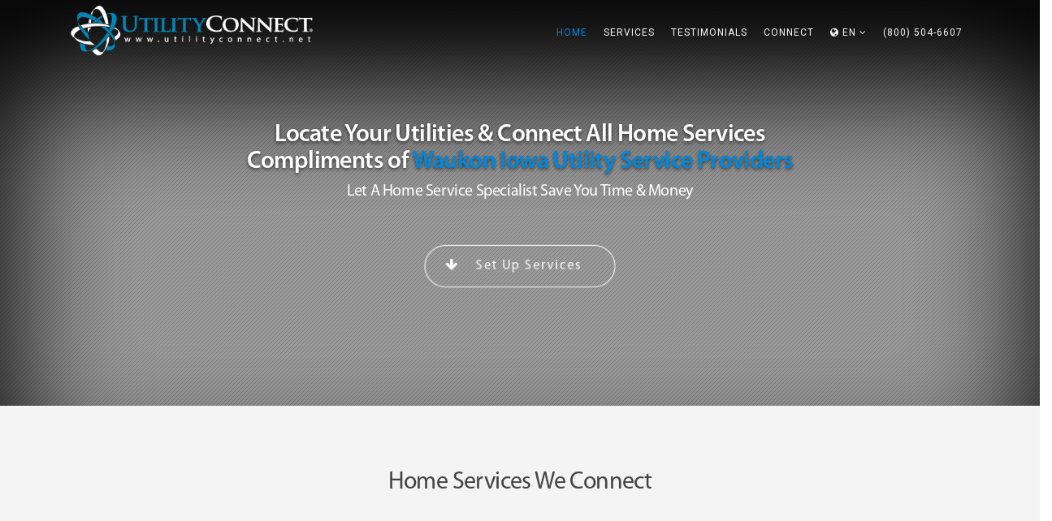

--- FILE ---
content_type: text/css
request_url: https://www.utilityconnect.net/hubsub/css/main.css
body_size: 4344
content:
/*
    Appdent By WowThemez
*/

/*  ==========================================================================
    Table of Contets
    ==========================================================================
    
    1.0 Common Styles
    2.0 Header Section
    3.0 Hero Section
    4.0 About Section
    5.0 Feature Section
    6.0 Screenshot Section
    7.0 Video Section
    8.0 Pricing Section
    9.0 Download Section
    10.0 Testimonial Section
    11.0 Blog Section
    12.0 Subscribe Section
    13.0 Footer Section
    14.0 Scroll To Top
    
    ==========================================================================
    Appdent
    ========================================================================== */

	@import url('https://fonts.googleapis.com/css?family=Poppins:600,700|Roboto');
	
/*  ==========================================================================
    Common Styles
    ========================================================================== */
*{
	padding: 0;
	margin: 0;
}
html, body, h1, h2, h3, h4, h5, h6 {
    font-family: Bebas-Neue;
    letter-spacing: 2px;
}
p {
    font-family: Bebas-Neue;
    letter-spacing: 1px;
}
body{
    background-color: #fff;
    font-size: 16px;
    line-height: 23px;
    color: #777;
    font-weight: 400;
    position: relative;
    overflow-x: hidden;
}
h1, h2, h3, h4, h5, h6{
    -webkit-font-smoothing:antialiased;
	color: #444;
}
h1{
    font-size: 50px;
    /*font-weight: 700;*/
    line-height: 1.1;
    margin: 0 0 10px;
    color: #fff;
    letter-spacing: -0.02em;
}
h2{
    font-size: 3rem;
    margin: 0 0 10px;
    /*font-weight: 700;*/
    line-height: 1;
    letter-spacing: -0.02em;
}
h3,h4{
    margin: 0 0 10px;
    font-weight: 700;
    line-height: 1.2;
    color: #444;
    text-transform: uppercase;
    letter-spacing: 0.1em;
}
h3{
    font-size: 17px;
}
h4{
    font-size: 18px;
}
h5,h6{
    font-size: 14px;
    margin: 0 0 10px;
}
img{
    border: none;
    outline:none;
}
ul{
    display: block;
    list-style: none;
    padding: 0;
    margin: 0;
}
p, li, a, span{}
p{
    font-size: 16px;
    margin-bottom: 15px;
}
a, a:hover{
    text-decoration: none;
}
a:focus{
    outline: 0;
    text-decoration: none;
}
input::-webkit-input-placeholder,
textarea::-webkit-input-placeholder{
   color: #ddd !important;
}

input:-moz-placeholder,
textarea:-moz-placeholder{ /* Firefox 18- */
   color: #ddd !important;  
}

input::-moz-placeholder,
textarea::-moz-placeholder{  /* Firefox 19+ */
   color: #ddd !important;  
}

input:-ms-input-placeholder,
textarea:-ms-input-placeholder{  
   color: #ddd !important;  
}
button{
    border: none;
}
/* Helper Class */
.padding{
    padding: 80px 0;
}
.no-padding{
    padding: 0;
}
.mb-10{ margin-bottom: 10px; }
.mb-15{ margin-bottom: 15px; }
.mb-20{ margin-bottom: 20px; }
.mb-25{ margin-bottom: 25px; }
.mb-30{ margin-bottom: 30px; }
.mb-35{ margin-bottom: 35px; }
.mb-40{ margin-bottom: 40px; }
.mb-45{ margin-bottom: 45px; }
.mb-50{ margin-bottom: 50px; }
.mb-55{ margin-bottom: 50px; }
.mt-15{ margin-top: 15px; }
.mt-20{ margin-top: 20px; }
.mt-25{ margin-top: 25px; }
.mt-30{ margin-top: 30px; }
.mt-35{ margin-top: 35px; }
.mt-40{ margin-top: 40px; }
.mt-50{ margin-top: 50px; }
.mt-60{ margin-top: 60px; }
.ml-10{ margin-left:10px; }
.ml-15{ margin-left:15px; }
.ml-20{ margin-left:20px; }
.ml-40{ margin-left:40px; }
.fz-28{ font-size: 28px; }
.fz-24{ font-size: 24px; }
.fz-22{ font-size: 22px; }
.fz-20{ font-size: 20px; }
.fz-18{ font-size: 18px; }
.fz-16{ font-size: 16px; }
.text-black{
    color: #282828;
}
.text-white{
    color: #ffffff;
}
.align-left{
    text-align: left;
}
.align-right{
    text-align: right;
}
.align-center{
    text-align: center;
}
.fl-right{
    float: right;
}
.fl-left{
    float: left;
}
.display-table{
    width: 100%;
    height: 100%;
    display: table;
}
.table-cell{
    display: table-cell;
    vertical-align: middle;
}
.container{
    height: 100%;
}
.overlay{
    width: 100%;
    position: relative;
    z-index: 1;
}
.overlay:before{
    content: '';
    width: 100%;
    height: 100%;
    position: absolute;
    left: 0;
    top: 0;
    z-index: -1;
}

/* Preloader Styles */
#preloader{
    position: fixed;
    top: 0;
    left: 0;
    z-index: 9999;
    background: #fff;
    height: 100%;
    width: 100%;
    -webkit-transition: all .5s .5s ease;
    -moz-transition: all .5s .5s ease;
    transition: all .5s .2s ease;
}
.loader{
    position:absolute;
    top: 50%;
    left: 0;
    right: 0;
    width: 330px;
    height: 60px;
    display: block;
    margin: auto;
    margin-top: -30px;
}
body.loaded #preloader{
    opacity: 0;
    visibility: hidden;
}

/* Button Style */
.btn_group{}
.btn_group a{}
.hero_btn{
    background-color: transparent;
    border: 1px solid #fff;
    color: #333;
    line-height: 50px;
    display: inline-block;
    padding: 0 25px;
    border-radius: 30px;
}
.hero_btn:hover{

    background-color: #fff;
    color: #fff;
}
.app_btn{
    background: #f98f1c;
    background: -moz-linear-gradient(-45deg, #f98f1c 0%, #f45442 100%);
    background: -webkit-linear-gradient(-45deg, #f98f1c 0%,#f45442 100%);
    background: linear-gradient(135deg, #f98f1c 0%,#f45442 100%);
    filter: progid:DXImageTransform.Microsoft.gradient( startColorstr='#f98f1c', endColorstr='#f45442',GradientType=1 );
    content: '';
    border: 2px solid #f77030;
    color: #fff;
    line-height: 45px;
    display: inline-block;
    padding: 0 25px;
    border-radius: 3px;
    font-size: 12px;
    text-transform: uppercase;
}
.app_btn:hover{
    box-shadow: 0px 16px 28px 0px rgba(0, 0, 0, 0.15);
    color: #fff;
}

.bg_img_gradient,
.bg_gradient_3,
.bg_gradient_2,
.bg_gradient {
    position: absolute;
    display: block;
    width: 100%;
    height: 100%;
    top: 0;
    right: 0;
    bottom: 0;
    left: 0;
    z-index: -1;
}

/* Transition Effect */
a,a:hover, .overlay, img, .form-control,  .form-control:hover, button{
    -webkit-transition: all 0.5s;
    -o-transition: all 0.5s;
    transition: all 0.5s;
}

/* ==========================================================================
   Header Section
   ========================================================================== */
.header_section{
    background-color: transparent;
    width: 100%;
    height: 80px;
    z-index: 999;
    position: fixed;
    left: 0;
    top: 0;
    padding: 10px 0;
}

.navbar-fixed ul.nav > li > a{
    color: #f8f8f8;
}
.navbar-fixed ul.nav > li > a:hover,
.navbar-fixed ul.nav > li > a:focus,
.navbar-fixed ul.nav > li.active > a{
    color: #fff;
}
.logo-light,
.navbar-fixed .logo-light,
.logo-dark,
.navbar-fixed .logo-dark,
.navbar-fixed.header_section,
.header_section{
    transition: all 0.3s ease-in-out;
}
.navbar{
    border: medium none;
    -moz-border-radius: 0;
    -webkit-border-radius: 0;
    -ms-border-radius: 0;
    border-radius: 0;
    margin: 0;
    position: relative;
}
.navbar-header {
    padding: 17px 0;
}
.navbar-header .brand{
    font-size: 25px;
    color: #282828;
    font-family: 'Poppins', sans-serif;
    letter-spacing: -1px;
    font-weight: 600;
	margin-left: 13px;
    margin-top:10px;
}
.navbar-header .nav-btn{
    padding: 8px;
    border-radius: 1px;
}
.navbar-header .nav-btn .icon-bar{
    background-color: #fff;
    width: 18px;
}
.navbar-fixed .navbar-header .nav-btn .icon-bar{
    background-color: #fff;
}
.navbar-header .nav-btn:hover,
.navbar-header .nav-btn:focus{
    opacity: 0.8;
}

/* Nav Menu */
#navbar{
    z-index: 999;
    padding: 0 15px;
}
ul.nav{}
ul.nav > li{}
ul.nav > li > a{
    color: #f8f8f8;
    font-family: 'Roboto', sans-serif;
    display: inline-block;
    vertical-align: middle;
    padding: 0 10px;
    letter-spacing: 1px;
    font-size: 12px;
    font-weight: 400;
    text-transform: uppercase;
    line-height: 60px;
    z-index: 1;
}
ul.nav > li > a:hover,
ul.nav > li > a:focus,
ul.nav > li.active > a{
    background: none;
    color: #fff;
}


/* ==========================================================================
   Hero Section
   ========================================================================== */
.hero_section{
    background-image: url("https://www.utilityconnect.net/hubsub/img/hero.jpg");
    background-position: center center;
    background-repeat: no-repeat;
    -webkit-background-size: cover;
    background-size: cover;
    position: relative;
    height: 500px;
    z-index: 1;
}
.poly_content{
	width: 100%;
	height: 100%;
	position: absolute;
	left: 0;
	top: 0;
}
.hero_content {
    padding: 150px 0;
}
.hero_content .btn_group a{
   margin-left: 3px;
}
.hero_content h1{}
.hero_content p {
    color: #fff;
}

/* ==========================================================================
   About Section
   ========================================================================== */
.about_section{}
.about_wrap{
    height: 520px;
}
.about_inner{}
.about_tab{}
.tab_menu{
    display: flex;
}
.tab_menu li{
    float: left;
}
.tab_menu li a{
    background-color: #f77030;
    display: block;
    padding: 0 15px;
    font-size: 12px;
    text-transform: uppercase;
    color: #fff;
    line-height: 50px;
}
.tab_menu li a:hover,
.tab_menu li.active a{
    background-color: #ff8247;
    color: #fff;
}
.tab-content{}
.tab-content .tab-pane{
    padding: 25px 25px 25px 0;
}
.tab-content .tab-pane p{
    margin-bottom: 30px;
}
.moc_items{
    position: relative;
    width: 100%;
    height: 520px;
}
.moc_items li{
    position: absolute;
}
.moc_items li.moc_front{
    top: 0;
    left: calc(50% - 123.5px);
    z-index: 99;
}
.moc_items li.moc_back_1{
    top: 35px;
    left: 60px;
}
.moc_items li.moc_back_2{
    top: 35px;
    right: 60px;
}

/* ==========================================================================
   Feature Section
   ========================================================================== */
.feature_section{
    background-image: url("https://www.utilityconnect.net/hubsub/img/feature-bg.jpg");
    background-repeat: no-repeat;
    background-attachment: fixed;
    background-position: center center;
    -webkit-background-size: cover;
    background-size: cover;
    position: relative;
    z-index: 1;
}
.feature_moc{
    width: 100%;
    padding: 0 20px;
}
.feature_list{
    padding: 15px 0;
}
.feature_section .section-heading h2{
    color: #fff;
}
.feature_section .section-heading p{
    color: #fff;
}
.feature_list h4{
    color: #fff;
}
.feature_list p{
    color: #777;
    font-size:14px;
}
/* ==========================================================================
   Screenshot Section
   ========================================================================== */
.screenshot_section{}
.app_carousel{}
.app_carousel .shot_item{}
.shot_item .screen_thumb{
    overflow: hidden;
    position: relative;
}
.shot_item .screen_thumb img{
    width: 100%;
}
.shot_item .screen_thumb figcaption{
    background-color: rgba(255,255,255,0.9);
    display: block;
    text-align: center;
    width: 100%;
    height: 100%;
    position: absolute;
    left: 0;
    top: 0;
    opacity: 0;
    transition: all .3s ease-in-out;
}
.shot_item .screen_thumb:hover figcaption{
    opacity: 1;
}
.shot_item .screen_thumb figcaption a{    
    background: #f98f1c;
    background: -moz-linear-gradient(-45deg, #f98f1c 0%, #f45442 100%);
    background: -webkit-linear-gradient(-45deg, #f98f1c 0%,#f45442 100%);
    background: linear-gradient(135deg, #f98f1c 0%,#f45442 100%);
    filter: progid:DXImageTransform.Microsoft.gradient( startColorstr='#f98f1c', endColorstr='#f45442',GradientType=1 );
    content: '';
    font-size: 18px;
    color: #fff;
    margin: 0 auto;
    display: block;
    text-align: center;
    height: 50px;
    width: 50px;
    line-height: 50px;
    border-radius: 50%;
}

.owl-nav div{
    background: #f98f1c;
    background: -moz-linear-gradient(-45deg, #f98f1c 0%, #f45442 100%);
    background: -webkit-linear-gradient(-45deg, #f98f1c 0%,#f45442 100%);
    background: linear-gradient(135deg, #f98f1c 0%,#f45442 100%);
    filter: progid:DXImageTransform.Microsoft.gradient( startColorstr='#f98f1c', endColorstr='#f45442',GradientType=1 );
    box-shadow: 0px 16px 28px 0px rgba(0, 0, 0, 0.24);
    text-align: center;
    font-size: 18px;
    color: #fff;
    line-height: 54px;
    width: 50px;
    height: 50px;
    border-radius: 50px;
    position: absolute;
    left: -40px;
    top: calc(50% - 30px);
    transition: opacity 0.3s ease-in-out;
}
.owl-nav div.owl-next{
    left: auto;
    right: -40px;
}

/* ==========================================================================
   Video Section
   ========================================================================== */
.video_section{
    background-image: url("https://www.utilityconnect.net/hubsub/img/banners/6.jpg");
    background-position: center center;
    background-repeat: no-repeat;
    background-attachment: fixed;
    -webkit-background-size: cover;
    background-size: cover;
    position: relative;
    padding: 100px 0;
    padding-bottom:40px;
    z-index: 1;
}

.video_content{
    color: #fff;
}
.video_content a{
    background-color: #fff;
    display: inline-block;
    font-size: 24px;
    border-radius: 50%;
    color: #f77030;
    height: 70px;
    width: 70px;
    line-height: 70px;
    text-align: center;
    margin-right: 15px;
}
.video_content a:hover{
    box-shadow: 0px 16px 28px 0px rgba(0, 0, 0, 0.24);
}
.video_content span{
    display: inline-block;
    font-family: 'Poppins', sans-serif;
    text-transform: uppercase;
    font-size: 24px;
    font-weight: 700;
    text-align: left;
}

/* ==========================================================================
   Pricing Section
   ========================================================================== */
.pricing_items{}
.pricing_table{
    display: block;
    padding: 25px;
    background-color: #fff;
    border: 1px solid #ddd;
}
.mid_table{
    background: #f98f1c;
    background: -moz-linear-gradient(-45deg, #f98f1c 0%, #f45442 100%);
    background: -webkit-linear-gradient(-45deg, #f98f1c 0%,#f45442 100%);
    background: linear-gradient(135deg, #f98f1c 0%,#f45442 100%);
    filter: progid:DXImageTransform.Microsoft.gradient( startColorstr='#f98f1c', endColorstr='#f45442',GradientType=1 );
    box-shadow: 0px 16px 28px 0px rgba(0, 0, 0, 0.24);
    border: 1px solid #f98f1c;
}
.mid_table.pricing_table .pricing_head h5,
.mid_table.pricing_table .pricing_head h3,
.mid_table.pricing_table .pricing_head p,
.mid_table .pricing_list li,
.mid_table.pricing_table .pricing_head i{
    color: #fff;
}
.mid_table .hero_btn{
    background-color: #fff;
    color: #333;
    text-transform: uppercase;
    font-size: 12px;
    line-height: 47px;
    display: inline-block;
    padding: 0 25px;
    border-radius: 3px;
    text-transform: uppercase;
}
.mid_table .hero_btn:hover{
    box-shadow: 0px 16px 28px 0px rgba(0, 0, 0, 0.15);
    color: #333;
}
.pricing_table .pricing_head{
    display: block;
    padding-top: 20px;
    padding-bottom: 30px;
    border-bottom: 1px solid #ddd;
    margin-bottom: 30px;
}
.pricing_table .pricing_head i{
    font-size: 55px;
    margin-bottom: 25px;
    color: #25d25e;
}
.pricing_table .pricing_head h5{
    font-size: 16px;
    font-weight: 700;
}
.pricing_table .pricing_head h3{
    font-size: 32px;
    font-weight: 700;
}
.pricing_table .pricing_head h3 span{
    font-size: 16px;
}
.pricing_table .pricing_head p{
    font-size: 13px;
}
.pricing_list{
    margin-bottom: 40px;
}
.pricing_list li{
    display: block;
    position: relative;
    color: #333;
    margin-bottom: 10px;
    padding-left: 25px;
}
.pricing_list li:before{
    font-family: 'FontAwesome';
    content: '\f00c';
    color: #25d25e;
    position: absolute;
    left: 0;
    top: 2px;
}
.pricing_list li.red:before{
    content: '\f00d';
    color: #ff0000;
}
.pricing_table .pricing_footer{
    padding-bottom: 20px;
}


/* ==========================================================================
   Download Section
   ========================================================================== */
.download_section{
    background: #f98f1c;
    background: -moz-linear-gradient(-45deg, #f98f1c 0%, #f45442 100%);
    background: -webkit-linear-gradient(-45deg, #f98f1c 0%,#f45442 100%);
    background: linear-gradient(135deg, #f98f1c 0%,#f45442 100%);
    filter: progid:DXImageTransform.Microsoft.gradient( startColorstr='#f98f1c', endColorstr='#f45442',GradientType=1 );
    padding: 200px 0;
}
.counter_content h3{
	font-size: 70px;
	margin: 10px 0;
	color: #fff;
    font-weight: 700;
}
.counter_content h4{
    font-size: 32px;
    color: #fff;
}
.counter_content h5{
    text-transform: uppercase;
    color: #fff;
}
.counter_content{
	display: block;
	text-align: center;
	color: #fff;
}
.download_content{}
.download_content{
    text-align: center;
    margin: 40px 0 0;
}
.download_content li{
    display: inline-block;
    margin: 0 20px;
    background-color: #fff;
    height: 90px;
    width: 90px;
    line-height: 90px;
    border-radius: 50px;
    box-shadow: 0px 16px 28px 0px rgba(0, 0, 0, 0.25);
}
.download_content li:hover{
    box-shadow: none;
    transition: all 0.3s ease-in-out;
}
.download_content li a{
    display: inline-block;
    font-size: 42px;
    color: #f77030;
    
}
/* ==========================================================================
   Testimonial Section
   ========================================================================== */
#specials{
    background-image: url("https://www.utilityconnect.net/hubsub/img/specials.jpg") !important;
    background-repeat: no-repeat;
    background-attachment: fixed;
    background-position: 0 0;
    -webkit-background-size: cover;
    background-size: cover;
    padding: 50px 0;
}

.testimonial_items{}
.testimonial_item{
    color: #fff;
    text-align: center;
}
.testimonial_item p{
    font-size: 18px;
}
.testimonial_items .owl-dots{
    display: block;
    text-align: center;
}
.testimonial_items .owl-dots .owl-dot{
    background-color: #ddd;
    display: inline-block;
    width: 10px;
    height: 10px;
    -moz-border-radius: 50%;
    -webkit-border-radius: 50%;
    -o-border-radius: 50%;
    border-radius: 50%;
    margin: 0 3px;
    -webkit-transform: scale(0.6);
    transform: scale(0.6);
    transition: all 0.3s ease-in-out;
}

/* ==========================================================================
   Blog Section
   ========================================================================== */
   
.blog_area{}
.blog_items{}
.blog_item{}
.post_thumb{
    position: relative;
}
.post_thumb img{
    width: 100%;
}
.post_thumb .span{
    background-color: rgba(247,112,48,0.8);
    width: 70px;
    height: 70px;
    text-align: center;
    font-size: 14px;
    line-height: 22px;
    color: #fff;
    text-transform: uppercase;
    position: absolute;
    left: 0;
    top: 20px;
    padding: 15px 0;
}
.post_thumb .blog_title{
    background-color: rgba(247,112,48,0.8);
    height: 50px;
    width: 100%;
    position: absolute;
    left: 0;
    bottom: 0;
    padding: 0 15px;
    
}
.post_thumb .blog_title h3{
    margin: 0;
    color: #fff;
    line-height: 50px;
}
.post_content{
    padding: 15px;
    border: 1px solid #ddd;
}
.post_content .read_more_btn{
    display: inline-block;
    color: #444;
    padding-right: 20px;
    font-size: 14px;
    text-transform: uppercase;
    position: relative;
}

.post_content .read_more_btn:hover{
    color: #f77030;
}


/* ==========================================================================
   Subscribe Section
   ========================================================================== */
   
.subscribe_wrapper{}
.subscribe_wrap{
    display: block;
    text-align: center;
    margin-bottom: 25px;
}
.subscribe_form{
    display: block;
    text-align: center;
    width: 450px;
    margin: 0 auto;
}
.subscribe_form .form_input{
    background: none;
    display: block;
    color: #fff;
    font-size: 14px;
    line-height: 50px;
    padding: 0 15px;
    float: left;
    width: 70%;
    outline: none;
    border: none;
    border-bottom: 1px solid #fff;
}
.subscribe_form .submit:hover{
    box-shadow: 0px 16px 28px 0px rgba(0, 0, 0, 0.25);
}
#subscribe-result.subs-result{
    display: block;
}
.subscription-success,
.subscription-error{
    color: #fff;
}
.social_link{
    text-align: center;
}
.social_link li{
    display: inline-block;
    margin: 0 5px;
}
.social_link li a:hover{
    box-shadow: 0px 16px 28px 0px rgba(0, 0, 0, 0.25);
}
   
/* ==========================================================================
   Footer Section
   ========================================================================== */
.footer_section{
    background-color: #fff;
    display: block;
    padding: 30px 0;
}
.footer_section p.copyright{
    margin: 0;
    color: #444;
    text-transform: uppercase;
    font-size: 12px;
}  
.footer_menu{
    text-align: right;
}
.footer_menu li{
    display: inline-block;
}
.footer_menu li a:hover{
    text-decoration: underline;
}


/* ==========================================================================
   Scroll To Top
   ========================================================================== */
#scroll-to-top{
    display: none;
    width: 45px;
    height: 45px;
    text-align: center;
    font-size: 14px;
    border-radius: 50%;
    line-height: 45px;
    color: #fff;
    position: fixed;
    bottom: 50px;
    right: 50px;
    z-index: 999;
}
#scroll-to-top:hover{
    box-shadow: 0px 16px 28px 0px rgba(0, 0, 0, 0.25);
    color: #fff;
}

/* ==========================================================================
   Oversized shit
   ========================================================================== */
#address,#unit{
    background: transparent;
    border-left: none;
    border-top: none;
    border-right: none;
    border-bottom:2px solid #fff;
}
#address:focus,#unit:focus {
    outline: none;
}
.oversized{
    height: auto !important;
    font-size:8rem !important;
    color:#F1EFEB;
}
.oversized-label{
    font-size:68px;
    color:#ccc !important;
    text-shadow: 0 2px 4px rgba(0,0,0,.6) !important;
}
.view-results{
    background-color:transparent !important;
    border-radius:90px !important;
    font-size:2rem !important;
    height:auto !important;
    width:auto !important;
    line-height: 3rem !important;
    font-family: Bebas-Neue !important;
    padding: .25rem 2rem .1rem 2rem;
    text-shadow: 0 2px 4px rgba(0,0,0,.6) !important;
    box-shadow: 0 2px 4px rgba(0,0,0,.6) !important;
}
.view-results:hover{
    background-color:transparent !important;
    color:#fff !important;
    border:4px solid #fff !important;
}
.font-white{
    color:#ffffff !important;
}
.font-black{
    color:#000000;
}
.placeholder::-webkit-input-placeholder {
    color:#333333; !important;
}

.placeholder:-moz-placeholder { /* Firefox 18- */
    color:#333333; !important;
}

.placeholder::-moz-placeholder {  /* Firefox 19+ */
    color:#333333; !important;
}

.placeholder:-ms-input-placeholder {
    color:#333333; !important;
}
.kjhfksjd{
    color:white;
}



--- FILE ---
content_type: application/javascript
request_url: https://www.utilityconnect.net/hubsub/js/vendor/smooth-scroll.min.js
body_size: 2146
content:
/*! smooth-scroll v10.1.0 | (c) 2016 Chris Ferdinandi | MIT License | http://github.com/cferdinandi/smooth-scroll */
!(function(e,t){"function"==typeof define&&define.amd?define([],t(e)):"object"==typeof exports?module.exports=t(e):e.smoothScroll=t(e)})("undefined"!=typeof global?global:this.window||this.global,(function(e){"use strict";var t,n,o,r,a,i,c,u={},l="querySelector"in document&&"addEventListener"in e,s={selector:"[data-scroll]",selectorHeader:null,speed:500,easing:"easeInOutCubic",offset:0,callback:function(){}},f=function(){var e={},t=!1,n=0,o=arguments.length;"[object Boolean]"===Object.prototype.toString.call(arguments[0])&&(t=arguments[0],n++);for(var r=function(n){for(var o in n)Object.prototype.hasOwnProperty.call(n,o)&&(t&&"[object Object]"===Object.prototype.toString.call(n[o])?e[o]=f(!0,e[o],n[o]):e[o]=n[o])};n<o;n++){var a=arguments[n];r(a)}return e},d=function(e){return Math.max(e.scrollHeight,e.offsetHeight,e.clientHeight)},h=function(e,t){var n,o,r=t.charAt(0),a="classList"in document.documentElement;for("["===r&&(t=t.substr(1,t.length-2),n=t.split("="),n.length>1&&(o=!0,n[1]=n[1].replace(/"/g,"").replace(/'/g,"")));e&&e!==document&&1===e.nodeType;e=e.parentNode){if("."===r)if(a){if(e.classList.contains(t.substr(1)))return e}else if(new RegExp("(^|\\s)"+t.substr(1)+"(\\s|$)").test(e.className))return e;if("#"===r&&e.id===t.substr(1))return e;if("["===r&&e.hasAttribute(n[0])){if(!o)return e;if(e.getAttribute(n[0])===n[1])return e}if(e.tagName.toLowerCase()===t)return e}return null},m=function(e){"#"===e.charAt(0)&&(e=e.substr(1));for(var t,n=String(e),o=n.length,r=-1,a="",i=n.charCodeAt(0);++r<o;){if(t=n.charCodeAt(r),0===t)throw new InvalidCharacterError("Invalid character: the input contains U+0000.");a+=t>=1&&t<=31||127==t||0===r&&t>=48&&t<=57||1===r&&t>=48&&t<=57&&45===i?"\\"+t.toString(16)+" ":t>=128||45===t||95===t||t>=48&&t<=57||t>=65&&t<=90||t>=97&&t<=122?n.charAt(r):"\\"+n.charAt(r)}return"#"+a},g=function(e,t){var n;return"easeInQuad"===e&&(n=t*t),"easeOutQuad"===e&&(n=t*(2-t)),"easeInOutQuad"===e&&(n=t<.5?2*t*t:-1+(4-2*t)*t),"easeInCubic"===e&&(n=t*t*t),"easeOutCubic"===e&&(n=--t*t*t+1),"easeInOutCubic"===e&&(n=t<.5?4*t*t*t:(t-1)*(2*t-2)*(2*t-2)+1),"easeInQuart"===e&&(n=t*t*t*t),"easeOutQuart"===e&&(n=1- --t*t*t*t),"easeInOutQuart"===e&&(n=t<.5?8*t*t*t*t:1-8*--t*t*t*t),"easeInQuint"===e&&(n=t*t*t*t*t),"easeOutQuint"===e&&(n=1+--t*t*t*t*t),"easeInOutQuint"===e&&(n=t<.5?16*t*t*t*t*t:1+16*--t*t*t*t*t),n||t},p=function(e,t,n){var o=0;if(e.offsetParent)do o+=e.offsetTop,e=e.offsetParent;while(e);return o=Math.max(o-t-n,0),Math.min(o,v()-b())},b=function(){return Math.max(document.documentElement.clientHeight,e.innerHeight||0)},v=function(){return Math.max(document.body.scrollHeight,document.documentElement.scrollHeight,document.body.offsetHeight,document.documentElement.offsetHeight,document.body.clientHeight,document.documentElement.clientHeight)},y=function(e){return e&&"object"==typeof JSON&&"function"==typeof JSON.parse?JSON.parse(e):{}},O=function(e){return e?d(e)+e.offsetTop:0},H=function(t,n,o){o||(t.focus(),document.activeElement.id!==t.id&&(t.setAttribute("tabindex","-1"),t.focus(),t.style.outline="none"),e.scrollTo(0,n))};u.animateScroll=function(n,o,i){var u=y(o?o.getAttribute("data-options"):null),l=f(t||s,i||{},u),d="[object Number]"===Object.prototype.toString.call(n),h=d||!n.tagName?null:n;if(d||h){var m=e.pageYOffset;l.selectorHeader&&!r&&(r=document.querySelector(l.selectorHeader)),a||(a=O(r));var b,I,S=d?n:p(h,a,parseInt(l.offset,10)),E=S-m,A=v(),j=0,L=function(t,r,a){var i=e.pageYOffset;(t==r||i==r||e.innerHeight+i>=A)&&(clearInterval(a),H(n,r,d),l.callback(n,o))},w=function(){j+=16,b=j/parseInt(l.speed,10),b=b>1?1:b,I=m+E*g(l.easing,b),e.scrollTo(0,Math.floor(I)),L(I,S,c)},C=function(){clearInterval(c),c=setInterval(w,16)};0===e.pageYOffset&&e.scrollTo(0,0),C()}};var I=function(t){e.location.hash;n&&(n.id=n.getAttribute("data-scroll-id"),u.animateScroll(n,o),n=null,o=null)},S=function(r){if(0===r.button&&!r.metaKey&&!r.ctrlKey&&(o=h(r.target,t.selector),o&&"a"===o.tagName.toLowerCase()&&o.hostname===e.location.hostname&&o.pathname===e.location.pathname&&/#/.test(o.href))){var a=m(o.hash);if("#"===a){r.preventDefault(),n=document.body;var i=n.id?n.id:"smooth-scroll-top";return n.setAttribute("data-scroll-id",i),n.id="",void(e.location.hash.substring(1)===i?I():e.location.hash=i)}n=document.querySelector(a),n&&(n.setAttribute("data-scroll-id",n.id),n.id="",o.hash===e.location.hash&&(r.preventDefault(),I()))}},E=function(e){i||(i=setTimeout((function(){i=null,a=O(r)}),66))};return u.destroy=function(){t&&(document.removeEventListener("click",S,!1),e.removeEventListener("resize",E,!1),t=null,n=null,o=null,r=null,a=null,i=null,c=null)},u.init=function(n){l&&(u.destroy(),t=f(s,n||{}),r=t.selectorHeader?document.querySelector(t.selectorHeader):null,a=O(r),document.addEventListener("click",S,!1),e.addEventListener("hashchange",I,!1),r&&e.addEventListener("resize",E,!1))},u}));

--- FILE ---
content_type: application/javascript
request_url: https://www.utilityconnect.net/hubsub/plugin/colorpicker/jquery.minicolors.min.js
body_size: 3570
content:
/*
 * jQuery MiniColors: A tiny color picker built on jQuery
 *
 * Copyright: Cory LaViska for A Beautiful Site, LLC
 *
 * Contributions and bug reports: https://github.com/claviska/jquery-minicolors
 *
 * @license: http://opensource.org/licenses/MIT
 *
 */
jQuery&&function($){function i(i,t){var o=$('<div class="minicolors" />'),n=$.minicolors.defaults;i.data("minicolors-initialized")||(t=$.extend(!0,{},n,t),o.addClass("minicolors-theme-"+t.theme).toggleClass("minicolors-with-opacity",t.opacity).toggleClass("minicolors-no-data-uris",t.dataUris!==!0),void 0!==t.position&&$.each(t.position.split(" "),function(){o.addClass("minicolors-position-"+this)}),i.addClass("minicolors-input").data("minicolors-initialized",!1).data("minicolors-settings",t).prop("size",7).wrap(o).after('<div class="minicolors-panel minicolors-slider-'+t.control+'"><div class="minicolors-slider minicolors-sprite"><div class="minicolors-picker"></div></div><div class="minicolors-opacity-slider minicolors-sprite"><div class="minicolors-picker"></div></div><div class="minicolors-grid minicolors-sprite"><div class="minicolors-grid-inner"></div><div class="minicolors-picker"><div></div></div></div></div>'),t.inline||(i.after('<span class="minicolors-swatch minicolors-sprite"><span class="minicolors-swatch-color"></span></span>'),i.next(".minicolors-swatch").on("click",function(t){t.preventDefault(),i.focus()})),i.parent().find(".minicolors-panel").on("selectstart",function(){return!1}).end(),t.inline&&i.parent().addClass("minicolors-inline"),e(i,!1),i.data("minicolors-initialized",!0))}function t(i){var t=i.parent();i.removeData("minicolors-initialized").removeData("minicolors-settings").removeProp("size").removeClass("minicolors-input"),t.before(i).remove()}function o(i){var t=i.parent(),o=t.find(".minicolors-panel"),s=i.data("minicolors-settings");!i.data("minicolors-initialized")||i.prop("disabled")||t.hasClass("minicolors-inline")||t.hasClass("minicolors-focus")||(n(),t.addClass("minicolors-focus"),o.stop(!0,!0).fadeIn(s.showSpeed,function(){s.show&&s.show.call(i.get(0))}))}function n(){$(".minicolors-focus").each(function(){var i=$(this),t=i.find(".minicolors-input"),o=i.find(".minicolors-panel"),n=t.data("minicolors-settings");o.fadeOut(n.hideSpeed,function(){n.hide&&n.hide.call(t.get(0)),i.removeClass("minicolors-focus")})})}function s(i,t,o){var n=i.parents(".minicolors").find(".minicolors-input"),s=n.data("minicolors-settings"),e=i.find("[class$=-picker]"),r=i.offset().left,c=i.offset().top,l=Math.round(t.pageX-r),h=Math.round(t.pageY-c),d=o?s.animationSpeed:0,u,g,m,p;t.originalEvent.changedTouches&&(l=t.originalEvent.changedTouches[0].pageX-r,h=t.originalEvent.changedTouches[0].pageY-c),0>l&&(l=0),0>h&&(h=0),l>i.width()&&(l=i.width()),h>i.height()&&(h=i.height()),i.parent().is(".minicolors-slider-wheel")&&e.parent().is(".minicolors-grid")&&(u=75-l,g=75-h,m=Math.sqrt(u*u+g*g),p=Math.atan2(g,u),0>p&&(p+=2*Math.PI),m>75&&(m=75,l=75-75*Math.cos(p),h=75-75*Math.sin(p)),l=Math.round(l),h=Math.round(h)),i.is(".minicolors-grid")?e.stop(!0).animate({top:h+"px",left:l+"px"},d,s.animationEasing,function(){a(n,i)}):e.stop(!0).animate({top:h+"px"},d,s.animationEasing,function(){a(n,i)})}function a(i,t){function o(i,t){var o,n;return i.length&&t?(o=i.offset().left,n=i.offset().top,{x:o-t.offset().left+i.outerWidth()/2,y:n-t.offset().top+i.outerHeight()/2}):null}var n,s,a,e,c,l,d,g=i.val(),m=i.attr("data-opacity"),f=i.parent(),v=i.data("minicolors-settings"),b=f.find(".minicolors-swatch"),y=f.find(".minicolors-grid"),M=f.find(".minicolors-slider"),w=f.find(".minicolors-opacity-slider"),x=y.find("[class$=-picker]"),C=M.find("[class$=-picker]"),k=w.find("[class$=-picker]"),S=o(x,y),z=o(C,M),D=o(k,w);if(t.is(".minicolors-grid, .minicolors-slider")){switch(v.control){case"wheel":e=y.width()/2-S.x,c=y.height()/2-S.y,l=Math.sqrt(e*e+c*c),d=Math.atan2(c,e),0>d&&(d+=2*Math.PI),l>75&&(l=75,S.x=69-75*Math.cos(d),S.y=69-75*Math.sin(d)),s=u(l/.75,0,100),n=u(180*d/Math.PI,0,360),a=u(100-Math.floor(z.y*(100/M.height())),0,100),g=p({h:n,s:s,b:a}),M.css("backgroundColor",p({h:n,s:s,b:100}));break;case"saturation":n=u(parseInt(S.x*(360/y.width()),10),0,360),s=u(100-Math.floor(z.y*(100/M.height())),0,100),a=u(100-Math.floor(S.y*(100/y.height())),0,100),g=p({h:n,s:s,b:a}),M.css("backgroundColor",p({h:n,s:100,b:a})),f.find(".minicolors-grid-inner").css("opacity",s/100);break;case"brightness":n=u(parseInt(S.x*(360/y.width()),10),0,360),s=u(100-Math.floor(S.y*(100/y.height())),0,100),a=u(100-Math.floor(z.y*(100/M.height())),0,100),g=p({h:n,s:s,b:a}),M.css("backgroundColor",p({h:n,s:s,b:100})),f.find(".minicolors-grid-inner").css("opacity",1-a/100);break;default:n=u(360-parseInt(z.y*(360/M.height()),10),0,360),s=u(Math.floor(S.x*(100/y.width())),0,100),a=u(100-Math.floor(S.y*(100/y.height())),0,100),g=p({h:n,s:s,b:a}),y.css("backgroundColor",p({h:n,s:100,b:100}))}i.val(h(g,v.letterCase))}t.is(".minicolors-opacity-slider")&&(m=v.opacity?parseFloat(1-D.y/w.height()).toFixed(2):1,v.opacity&&i.attr("data-opacity",m)),b.find("SPAN").css({backgroundColor:g,opacity:m}),r(i,g,m)}function e(i,t){var o,n,s,a,e,c,l,g=i.parent(),m=i.data("minicolors-settings"),v=g.find(".minicolors-swatch"),b=g.find(".minicolors-grid"),y=g.find(".minicolors-slider"),M=g.find(".minicolors-opacity-slider"),w=b.find("[class$=-picker]"),x=y.find("[class$=-picker]"),C=M.find("[class$=-picker]");switch(o=h(d(i.val(),!0),m.letterCase),o||(o=h(d(m.defaultValue,!0),m.letterCase)),n=f(o),t||i.val(o),m.opacity&&(s=""===i.attr("data-opacity")?1:u(parseFloat(i.attr("data-opacity")).toFixed(2),0,1),isNaN(s)&&(s=1),i.attr("data-opacity",s),v.find("SPAN").css("opacity",s),e=u(M.height()-M.height()*s,0,M.height()),C.css("top",e+"px")),v.find("SPAN").css("backgroundColor",o),m.control){case"wheel":c=u(Math.ceil(.75*n.s),0,b.height()/2),l=n.h*Math.PI/180,a=u(75-Math.cos(l)*c,0,b.width()),e=u(75-Math.sin(l)*c,0,b.height()),w.css({top:e+"px",left:a+"px"}),e=150-n.b/(100/b.height()),""===o&&(e=0),x.css("top",e+"px"),y.css("backgroundColor",p({h:n.h,s:n.s,b:100}));break;case"saturation":a=u(5*n.h/12,0,150),e=u(b.height()-Math.ceil(n.b/(100/b.height())),0,b.height()),w.css({top:e+"px",left:a+"px"}),e=u(y.height()-n.s*(y.height()/100),0,y.height()),x.css("top",e+"px"),y.css("backgroundColor",p({h:n.h,s:100,b:n.b})),g.find(".minicolors-grid-inner").css("opacity",n.s/100);break;case"brightness":a=u(5*n.h/12,0,150),e=u(b.height()-Math.ceil(n.s/(100/b.height())),0,b.height()),w.css({top:e+"px",left:a+"px"}),e=u(y.height()-n.b*(y.height()/100),0,y.height()),x.css("top",e+"px"),y.css("backgroundColor",p({h:n.h,s:n.s,b:100})),g.find(".minicolors-grid-inner").css("opacity",1-n.b/100);break;default:a=u(Math.ceil(n.s/(100/b.width())),0,b.width()),e=u(b.height()-Math.ceil(n.b/(100/b.height())),0,b.height()),w.css({top:e+"px",left:a+"px"}),e=u(y.height()-n.h/(360/y.height()),0,y.height()),x.css("top",e+"px"),b.css("backgroundColor",p({h:n.h,s:100,b:100}))}i.data("minicolors-initialized")&&r(i,o,s)}function r(i,t,o){var n=i.data("minicolors-settings"),s=i.data("minicolors-lastChange");s&&s.hex===t&&s.opacity===o||(i.data("minicolors-lastChange",{hex:t,opacity:o}),n.change&&(n.changeDelay?(clearTimeout(i.data("minicolors-changeTimeout")),i.data("minicolors-changeTimeout",setTimeout(function(){n.change.call(i.get(0),t,o)},n.changeDelay))):n.change.call(i.get(0),t,o)),i.trigger("change").trigger("input"))}function c(i){var t=d($(i).val(),!0),o=b(t),n=$(i).attr("data-opacity");return o?(void 0!==n&&$.extend(o,{a:parseFloat(n)}),o):null}function l(i,t){var o=d($(i).val(),!0),n=b(o),s=$(i).attr("data-opacity");return n?(void 0===s&&(s=1),t?"rgba("+n.r+", "+n.g+", "+n.b+", "+parseFloat(s)+")":"rgb("+n.r+", "+n.g+", "+n.b+")"):null}function h(i,t){return"uppercase"===t?i.toUpperCase():i.toLowerCase()}function d(i,t){return i=i.replace(/[^A-F0-9]/gi,""),3!==i.length&&6!==i.length?"":(3===i.length&&t&&(i=i[0]+i[0]+i[1]+i[1]+i[2]+i[2]),"#"+i)}function u(i,t,o){return t>i&&(i=t),i>o&&(i=o),i}function g(i){var t={},o=Math.round(i.h),n=Math.round(255*i.s/100),s=Math.round(255*i.b/100);if(0===n)t.r=t.g=t.b=s;else{var a=s,e=(255-n)*s/255,r=(a-e)*(o%60)/60;360===o&&(o=0),60>o?(t.r=a,t.b=e,t.g=e+r):120>o?(t.g=a,t.b=e,t.r=a-r):180>o?(t.g=a,t.r=e,t.b=e+r):240>o?(t.b=a,t.r=e,t.g=a-r):300>o?(t.b=a,t.g=e,t.r=e+r):360>o?(t.r=a,t.g=e,t.b=a-r):(t.r=0,t.g=0,t.b=0)}return{r:Math.round(t.r),g:Math.round(t.g),b:Math.round(t.b)}}function m(i){var t=[i.r.toString(16),i.g.toString(16),i.b.toString(16)];return $.each(t,function(i,o){1===o.length&&(t[i]="0"+o)}),"#"+t.join("")}function p(i){return m(g(i))}function f(i){var t=v(b(i));return 0===t.s&&(t.h=360),t}function v(i){var t={h:0,s:0,b:0},o=Math.min(i.r,i.g,i.b),n=Math.max(i.r,i.g,i.b),s=n-o;return t.b=n,t.s=0!==n?255*s/n:0,t.h=0!==t.s?i.r===n?(i.g-i.b)/s:i.g===n?2+(i.b-i.r)/s:4+(i.r-i.g)/s:-1,t.h*=60,t.h<0&&(t.h+=360),t.s*=100/255,t.b*=100/255,t}function b(i){return i=parseInt(i.indexOf("#")>-1?i.substring(1):i,16),{r:i>>16,g:(65280&i)>>8,b:255&i}}$.minicolors={defaults:{animationSpeed:50,animationEasing:"swing",change:null,changeDelay:0,control:"hue",dataUris:!0,defaultValue:"",hide:null,hideSpeed:100,inline:!1,letterCase:"lowercase",opacity:!1,position:"bottom left",show:null,showSpeed:100,theme:"default"}},$.extend($.fn,{minicolors:function(s,a){switch(s){case"destroy":return $(this).each(function(){t($(this))}),$(this);case"hide":return n(),$(this);case"opacity":return void 0===a?$(this).attr("data-opacity"):($(this).each(function(){e($(this).attr("data-opacity",a))}),$(this));case"rgbObject":return c($(this),"rgbaObject"===s);case"rgbString":case"rgbaString":return l($(this),"rgbaString"===s);case"settings":return void 0===a?$(this).data("minicolors-settings"):($(this).each(function(){var i=$(this).data("minicolors-settings")||{};t($(this)),$(this).minicolors($.extend(!0,i,a))}),$(this));case"show":return o($(this).eq(0)),$(this);case"value":return void 0===a?$(this).val():($(this).each(function(){e($(this).val(a))}),$(this));default:return"create"!==s&&(a=s),$(this).each(function(){i($(this),a)}),$(this)}}}),$(document).on("mousedown.minicolors touchstart.minicolors",function(i){$(i.target).parents().add(i.target).hasClass("minicolors")||n()}).on("mousedown.minicolors touchstart.minicolors",".minicolors-grid, .minicolors-slider, .minicolors-opacity-slider",function(i){var t=$(this);i.preventDefault(),$(document).data("minicolors-target",t),s(t,i,!0)}).on("mousemove.minicolors touchmove.minicolors",function(i){var t=$(document).data("minicolors-target");t&&s(t,i)}).on("mouseup.minicolors touchend.minicolors",function(){$(this).removeData("minicolors-target")}).on("mousedown.minicolors touchstart.minicolors",".minicolors-swatch",function(i){var t=$(this).parent().find(".minicolors-input");i.preventDefault(),o(t)}).on("focus.minicolors",".minicolors-input",function(){var i=$(this);i.data("minicolors-initialized")&&o(i)}).on("blur.minicolors",".minicolors-input",function(){var i=$(this),t=i.data("minicolors-settings");i.data("minicolors-initialized")&&(i.val(d(i.val(),!0)),""===i.val()&&i.val(d(t.defaultValue,!0)),i.val(h(i.val(),t.letterCase)))}).on("keydown.minicolors",".minicolors-input",function(i){var t=$(this);if(t.data("minicolors-initialized"))switch(i.keyCode){case 9:n();break;case 13:case 27:n(),t.blur()}}).on("keyup.minicolors",".minicolors-input",function(){var i=$(this);i.data("minicolors-initialized")&&e(i,!0)}).on("paste.minicolors",".minicolors-input",function(){var i=$(this);i.data("minicolors-initialized")&&setTimeout(function(){e(i,!0)},1)})}(jQuery);